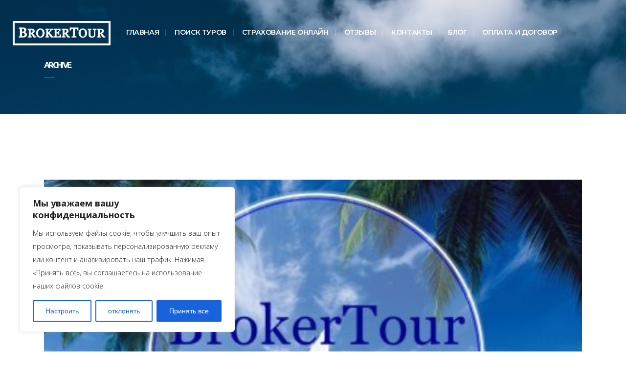

--- FILE ---
content_type: text/css
request_url: https://brokertour.ru/wp-content/themes/bridge/css/custom_css.css?ver=1541302739
body_size: 467
content:


header .header_inner_left {
    left: 26px;    
}

.header_bottom {
   padding: 0 51px 0 44px;
}

.side_menu_button {
    height: 129px;
}

.q_icon_with_title.left_from_title.custom_icon_image.tiny .icon_text_holder .icon_holder {
    width: 14px!important;
 padding: 3.5px 12.5px 0 0;
}

.q_slide_text{
letter-spacing: -3.2px;
}
.q_counter_holder span.counter {
letter-spacing: -6.3px;
}
.q_counter_holder.center {
    text-align: center;
    padding: 2px 22px;
}
.carousel-inner .slider_content .text .qbutton {
    margin: 15px 0 0;
    text-align: center;
}

.projects_holder.hover_text article .hover_feature_holder_title .portfolio_title{
    margin: 18px 0 12px 0;
}

.q_icon_with_title .icon_text_inner {
    padding: 0 0 0px;
}

.footer_top h5 {
    color: #fff;
    margin: 0 0 25px;
}

.portfolio_single .portfolio_single_text_holder {
    margin: 7px 0 40px;
}

.four_columns>.column1>.column_inner {
    padding: 0 20% 0 0;
}

@media only screen and (min-width: 769px) {
.qode-instagram-feed li {
    padding: 0 1px!important;
    margin: 0 0 2px!important;
}

.qode-instagram-feed {
    margin-left: 1px;
    margin-top: 31px;
}
.q_progress_bar .progress_title_holder {
margin: 0 0 11px;
}

.q_progress_bar .progress_number {
    display: none;
}